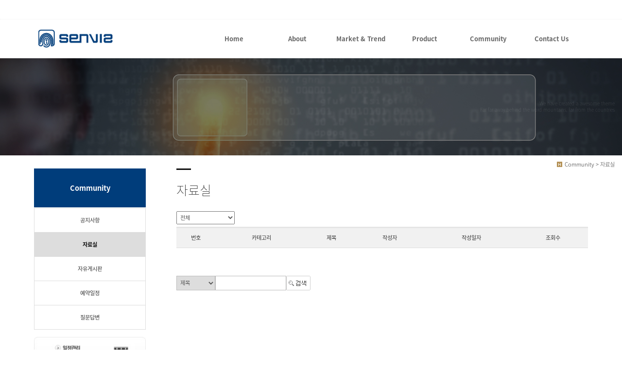

--- FILE ---
content_type: text/html
request_url: http://isenvis.com/default/mp5/mp5_sub2.php?sub=02
body_size: 6482
content:
<!DOCTYPE html>
<html lang="ko">
<head>
<!------------------------------------------------------------------
deletion of the current branch prohibited
powered by nnin ( http://www.nnin.com )
------------------------------------------------------------------->
<meta http-equiv="Content-Type" content="text/html; charset=euc-kr">
<meta charset="utf-8">
<meta http-equiv="X-UA-Compatible" content="IE=edge">
<meta name="viewport" content="width=device-width, initial-scale=1.0, minimum-scale=1.0, maximum-scale=1.0">
<meta name="description" content="">
<meta name="keywords" content="">
<meta name="author" content="">
<meta name="Distribution" content="">
<link rel="icon" href="/default/img/_images/favicon.ico">
<title>반응형 홈페이지</title>
<!-- Bootstrap core CSS -->
<link href="/default/img/_bootstrap/dist/css/bootstrap.min.css" rel="stylesheet">
<!-- IE10 viewport hack for Surface/desktop Windows 8 bug -->
<link href="/default/img/_bootstrap/assets/css/ie10-viewport-bug-workaround.css" rel="stylesheet">
<!-- HTML5 shim and Respond.js for IE8 support of HTML5 elements and media queries -->
<!--[if lt IE 9]>
<script src="https://oss.maxcdn.com/html5shiv/3.7.2/html5shiv.min.js"></script>
<script src="https://oss.maxcdn.com/respond/1.4.2/respond.min.js"></script>
<![endif]-->
<link rel='stylesheet' type='text/css' href='/default/inc/main_style.css'>
<link rel='stylesheet' type='text/css' href='/default/img/_css/n_fonts.css'>
<link rel='stylesheet' type='text/css' href='/default/img/_css/animate.min.css'>
<link rel='stylesheet' type='text/css' href='/default/img/_css/n_style_reset.css'>
<link rel='stylesheet' type='text/css' href='/default/img/_css/n_style_layout.css'>
<link rel='stylesheet' type='text/css' href='/default/img/_css/n_style_etc.css'>
<link rel='stylesheet' type='text/css' href='/default/img/_css/n_style_de.css'>
<link rel='stylesheet' type='text/css' href='/default/img/_css/n_style_ms.css'>
<link rel='stylesheet' type='text/css' href='/default/img/_css/n_style_user.css'>
</head>

<body id="sub_wrap">

<!--스크롤탑-->
<div class="scrollToTop">
<a href="#"><i class="glyphicon glyphicon-menu-up"></i></a>
</div>

<div id="header" class="ft_reset">
    <div class="gnb">
        <!-- topArea -->
<div class="topArea">
    <div class="topArea_inner">


        <!-- 퀵메뉴 -->

        <!-- language -->
        <div class="language">
            <ul>
                <li>
                    <a href="#none"><img src="/default/img/_images/language/language_flag_kr.png" alt="korea" /></a>
                </li>
                <li>
                    <a href="#none"><img src="/default/img/_images/language/language_flag_en.png" alt="usa" /></a>
                </li>
                <li>
                    <a href="#none"><img src="/default/img/_images/language/language_flag_cn.png" alt="china" /></a>
                </li>
                <li>
                    <a href="#none"><img src="/default/img/_images/language/language_flag_jp.png" alt="japan" /></a>
                </li>
            </ul>
        </div>

        <!-- sns -->



        <!-- 쇼핑몰 -->
        <div class="nt_shop">
            <p><a href="#none">online shopping</a></p>
            <ul>
                <li><a href="/default/mall/mall1.php?&mode=list">쇼핑몰 바로가기</a></li>
                                <li><a href="/default/mypage/mypage2.php?sub=03&mode=basketList">장바구니</a></li>
                <li><a href="/default/mypage/mypage_qna.php?sub=04">상품문의</a></li>
                <li><a href="/default/mypage/mypage_review.php?sub=05">상품후기</a></li>
            </ul>
        </div>

        <!-- 기타 : 드롭다운 -->
        <div class="dropdown">
            <button class="btn btn-default dropdown-toggle" type="button" id="dropdownMenu1" data-toggle="dropdown" aria-haspopup="true" aria-expanded="true">
                다른 디자인 살펴보기
                <span class="caret"></span>
            </button>
            <ul class="dropdown-menu dropdown-menu-left" aria-labelledby="dropdownMenu1">
                <li><a href="http://bdmp-004.cafe24.com/bizdemo35710" target="_blank">기본형</a></li>
                <li><a href="http://bdmp-004.cafe24.com/bizdemo35711" target="_blank">A 타입</a></li>
                <li><a href="http://bdmp-004.cafe24.com/bizdemo35712" target="_blank">B 타입</a></li>
                <li><a href="http://bdmp-004.cafe24.com/bizdemo35713" target="_blank">C 타입</a></li>
                <li><a href="http://bdmp-004.cafe24.com/bizdemo35714" target="_blank">D 타입</a></li>
                <li><a href="http://bdmp-004.cafe24.com/bizdemo35715" target="_blank">E 타입</a></li>
            </ul>
        </div>

    </div>
</div>
<!-- //topArea -->
        <!-- nav -->
<div class="nav">

    <!-- logoArea -->
    <div class="logoArea">
        <div class="logo">
            <a href="/default/index.php"><img src="/default/img/_images/logo.png" alt="logo" class="logo_off" /><img src="/default/img/_images/logo_on.png" alt="logo" class="logo_on" /></a>
            <!--<a href="/default/index.php" class="textlogo">design nnin</a>-->
        </div>
        <p class='button'><i class="glyphicon glyphicon-list"></i></p>
    </div>

    <!-- menuArea -->
    <div class="menuArea">
<!--
        <div class="nt_sitemap">
            <a href="/default/siteinfo/sitemap.php?sub=02"><i class="glyphicon glyphicon-th-large"></i></a>
        </div>
-->
        <div class="mainmenu ft_reset">
            <!-- 메뉴갯수조절 : grid4, grid5, grid6, grid7 -->
            <ul class="grid6">


                <li>
                    <a href=http://www.isenvis.com>Home</a>
                    <div class="submenu">
                    </div>
                </li>


                <li>
                    <a href="#none">About</a>
                    <div class="submenu">
<!--
                        <a href="/default/mp1/mp1_sub1.php?sub=01">CEO인사말</a>
-->
                        <a href="/default/mp1/mp1_sub1.php?sub=01">Executive Summary</a>
                        <a href="/default/mp1/mp1_sub3.php?sub=03">Company Overview</a>
                        <a href="/default/mp1/mp1_sub4.php?sub=04">조직도</a>
                        <a href="/default/mp1/mp1_sub5.php?sub=05">오시는길</a>

<!--
                        <a href="/default/mp1/mp1_sub6.php?sub=06">시설안내</a>
                        <a href="/default/mp1/mp1_sub7.php?sub=07">제휴사</a>
-->

                    </div>
                </li>


                <li>
                    <a href="#none">Market & Trend</a>
                    <div class="submenu">
                        <a href="/default/mp7/mp7_sub1.php?sub=01">시장동향</a>
                        <a href="/default/mp7/mp7_sub2.php?sub=02">지문인식의 보완</a>
                        <a href="/default/mp7/mp7_sub3.php?sub=03">Bezel-less 지문센서</a>
                    </div>
                </li>


                <li>
                    <a href="#none">Product</a>
                    <div class="submenu">
                        <a href="/default/mp8/mp8_sub1.php?sub=01">New Idea</a>
                        <a href="/default/mp8/mp8_sub2.php?sub=02">Product Introduction</a>
                        <a href="/default/mp8/mp8_sub3.php?sub=03">Product Technology</a>
                        <a href="/default/mp8/mp8_sub4.php?sub=04">SENVIS Road Map</a>
                        <a href="/default/mp8/mp8_sub5.php?sub=05">SENVIS Patents</a>
                    </div>
                </li>


<!--사용안하는 메뉴-->
<!--
                <li>
                    <a href="#none">Market & Trend</a>
                    <div class="submenu">
                        <a href="/default/mp2/mp2_sub1.php?sub=01">사업분야 01</a>
                        <a href="/default/mp2/mp2_sub2.php?sub=02">사업분야 02</a>
                        <a href="/default/mp2/mp2_sub3.php?sub=03">사업분야 03</a>
                        <a href="/default/mp2/mp2_sub4.php?sub=04">사업분야 04</a>
                        <a href="/default/mp2/mp2_sub5.php?sub=05">사업분야 05</a>
                        <a href="/default/mp2/mp2_sub6.php?sub=06">사업분야 06</a>
                        <a href="/default/mp2/mp2_sub7.php?sub=07">사업분야 07</a>
                        <a href="/default/mp2/mp2_sub8.php?sub=08">사업분야 08</a>
                    </div>
                </li>

                <li>
                    <a href="#none">Technology</a>
                    <div class="submenu">
                        <a href="/default/mp3/mp3_sub1.php?sub=01">제품소개 01</a>
                        <a href="/default/mp3/mp3_sub2.php?sub=02">제품소개 02</a>
                        <a href="/default/mp3/mp3_sub3.php?sub=03">제품소개 03</a>
                        <a href="/default/mp3/mp3_sub4.php?sub=04">제품소개 04</a>
                        <a href="/default/mp3/mp3_sub5.php?sub=05">제품소개 05</a>
                        <a href="/default/mp3/mp3_sub6.php?sub=06">제품소개 06</a>
                        <a href="/default/mp3/mp3_sub7.php?sub=07">제품소개 07</a>
                        <a href="/default/mp3/mp3_sub8.php?sub=08">제품소개 08</a>
                        <a href="/default/mp3/mp3_sub9.php?sub=09">제품소개 09</a>
                        <a href="/default/mp3/mp3_sub10.php?sub=10">제품소개 10</a>
                    </div>
                </li>

                <li>
                    <a href="#none">Contact</a>
                    <div class="submenu">
                        <a href="/default/mp4/mp4_sub1.php?sub=01">채용안내</a>
                        <a href="/default/mp4/mp4_sub2.php?sub=02">복리후생</a>
                        <a href="/default/mp4/mp4_sub3.php?sub=03">인재상</a>
                        <a href="/default/mp4/mp4_sub4.php?sub=04">채용공고</a>
                        <a href="/default/mp4/mp4_sub5.php?sub=05">입사지원</a>
                    </div>
                </li>
-->


                <li>
                    <a href="#none">Community</a>
                    <div class="submenu">
                        <a href="/default/mp5/mp5_sub1.php?sub=01">공지사항</a>
                        <a href="/default/mp5/mp5_sub2.php?sub=02">자료실</a>
<!--
                        <a href="/default/mp5/mp5_sub3.php?sub=03">FAQ</a>
-->
                        <a href="/default/mp5/mp5_sub4.php?sub=04">자유게시판</a>
                        <a href="/default/mp5/mp5_sub5.php?sub=05">예약일정</a>
<!--
                        <a href="/default/mp5/mp5_sub6.php?sub=06">전국매장</a>
-->
                        <a href="/default/mp5/mp5_sub7.php?sub=07">질문답변</a>
<!--
                        <a href="/default/mp5/mp5_sub8.php?sub=08">상품후기</a>
-->
                    </div>
                </li>

                <li>
                    <a href="#none">Contact Us</a>
                    <div class="submenu">
                        <a href="/default/mp6/mp6_sub1.php?sub=01">온라인문의</a>
<!--
                        <a href="/default/mp6/mp6_sub2.php?sub=02">견적문의</a>
                        <a href="/default/mp6/mp6_sub3.php?sub=03">제휴문의</a>
                        <a href="/default/mp6/mp6_sub4.php?sub=04">예약문의</a>
                        <a href="/default/mp6/mp6_sub5.php?sub=05">방문예약</a>
                        <a href="/default/mp6/mp6_sub6.php?sub=06">아이콘모음</a>
-->
                    </div>
                </li>

            </ul>
        </div>

    </div>

</div>
<!--//nav -->
    </div>
</div>
<!--//header-->

<div class="ft_reset">

<!-- 상단이미지 -->
<div class="nt_imgArea">
    <div class="con" style="background-image: url(/default/img/_des/sub/004.jpg);">
        <p class="animated fadeInRight">
            We have created a awesome theme
            <br>Far far away,behind the word mountains, far from the countries
        </p>
    </div>
</div>

<!-- 현재위치 -->
<div class="n_position">
    <img src="/default/img/_images/history_home.gif" alt="" /><span>Community > 자료실</span>
</div>

<!-- 본문 -->
<div class="n_contents">
    <div class="container">
        <div class="row">

            <!-- 메뉴 영역 -->
            <div class="col-sm-3">
                <!-- 페이지메뉴 -->
                <div class="pageMenu wide">
    <h2>Community</h2>
    <ul>
        <li ><a href="/default/mp5/mp5_sub1.php?sub=01">공지사항</a></li>
        <li class="on" ><a href="/default/mp5/mp5_sub2.php?sub=02">자료실</a></li>

<!--
        <li ><a href="/default/mp5/mp5_sub3.php?sub=03">FAQ</a></li>
-->
        <li ><a href="/default/mp5/mp5_sub4.php?sub=04">자유게시판</a></li>
        <li ><a href="/default/mp5/mp5_sub5.php?sub=05">예약일정</a></li>

<!--
        <li ><a href="/default/mp5/mp5_sub6.php?sub=06">전국매장</a></li>
-->
        <li ><a href="/default/mp5/mp5_sub7.php?sub=07">질문답변</a></li>
<!--
        <li ><a href="/default/mp5/mp5_sub8.php?sub=08">상품후기</a></li>
-->
    </ul>
</div>
                <!-- 배너 -->
                <!-- 좌측 배너 -->
<div class="left_banner">
    <p class="banner">
        <a href="/default/mp5/mp5_sub5.php?sub=05"><img src="/default/img/_images/left_banner/left_banner_img01.jpg" title="" alt=""></a>

<!--
        <a href="/default/mp4/mp4_sub1.php?sub=01"><img src="/default/img/_images/left_banner/left_banner_img02.jpg" title="" alt=""></a>
-->
    </p>
</div>
<!-- 좌측 셀렉트 -->
<div class="form-group left_select">
    <select class="form-control" id="sel2" onchange="if(this.value)window.open(this.value);">
        <option value="">FAMILY SITE</option>
        <option value="http://www.naver.com">NAVER</option>
        <option value="http://www.daum.net">DAUM</option>
        <option value="http://map.naver.com/">네이버 지도</option>

<!--
        <option value=http://www.nnin.com>디자인닌</option>
-->
    </select>
</div>
            </div>

            <!-- 내용 영역 -->
            <div class="col-sm-9">
                <div id="contentsArea">
                    <div class="n_tit_page">
                        <h2>자료실</h2>
                    </div>
                    <!-- 게시판모듈 -->
                    <div class="n_board_txt">
                        <!-- 게시판 시작 -->
<link rel="StyleSheet" href="/bizdemo39879/inc/board/board_2.css" type="text/css">
<script language="javascript" src="/cjs/board.js?com_board_id=2&template=bizdemo39879"></script>

<table border="0" cellspacing="0" cellpadding="0" width="650" bgcolor="#FFFFFF" background="">
	<tr>
		<td>
			<!-- 카테고리 -->
			
	<table border='0' cellpadding='0' cellspacing='0' width='100%' class='board'>
	<form name='com_board_form'>
		<tr>
			<td align='left'>
																																																																																	<img alt="" src="/bizdemo39879/img/component/board/board_2/category_dot.gif"><b>카테고리</b>

				<select title="select" name='com_board_category_code' onChange="com_board_category_sel('/default/mp5/mp5_sub2.php?sub=02')">
					<option value="">전체</option>
											<option value='c1' >카테고리1</option>
											<option value='c2' >카테고리2</option>
											<option value='c3' >카테고리3</option>
									</select>
			</td>
		</tr>
	</form>
	</table>




			<!-- //카테고리 -->

			<table border="0" cellspacing="0" cellpadding="0" width="100%">
				<tr><td bgcolor='#E5E5E5' height='3'></td></tr>
			</table>
			<table border="1" cellpadding="0" cellspacing="0" style="border-collapse:collapse" width="100%" bordercolor="#E5E5E5" class="board">
			<!-- 타이틀 -->
				<tr align="center" height="30" bgcolor="#F7F7F7">
					<!-- # 항목 -->

<!-- // 관리자일 경우 삭제버튼 활성화 -->

	<td class="att_title">
	<!-- // 항목 디자인 방식이 이미지이면서 이미지값이 있을 때 -->
			<font style='color:#000000;font-size:12px;'>번호</font>
		</td>
	<td class="att_title">
	<!-- // 항목 디자인 방식이 이미지이면서 이미지값이 있을 때 -->
			<font style='color:#000000;font-size:12px;'>카테고리</font>
		</td>
	<td class="att_title">
	<!-- // 항목 디자인 방식이 이미지이면서 이미지값이 있을 때 -->
			<font style='color:#000000;font-size:12px;'>제목</font>
		</td>
	<td class="att_title">
	<!-- // 항목 디자인 방식이 이미지이면서 이미지값이 있을 때 -->
			<font style='color:#000000;font-size:12px;'>작성자</font>
		</td>
	<td class="att_title">
	<!-- // 항목 디자인 방식이 이미지이면서 이미지값이 있을 때 -->
			<font style='color:#000000;font-size:12px;'>작성일자</font>
		</td>
	<td class="att_title">
	<!-- // 항목 디자인 방식이 이미지이면서 이미지값이 있을 때 -->
			<font style='color:#000000;font-size:12px;'>조회수</font>
		</td>

				</tr>
			<!-- //타이틀 -->
			<!-- 내용 -->
				</table>








<table border='0' cellpadding='0' cellspacing='0' width='100%'>
			<!-- //내용 -->
			</table>
			<table border='0' cellpadding='0' cellspacing='0' width='100%'>
				<tr><td height='1' bgcolor='#E5E5E5'></td></tr>
			</table>

			<!-- 페이징 -->
			<table border="0" cellpadding="0" cellspacing="0" align="center" width="100%">
				<tr>
					<td width='62'></td>
					<td height="34" align="center" class="paging">
						
					</td>
					<td width='62' align='right'>
					<!-- 글쓰기 -->
						
					<!-- //글쓰기 -->
					</td>
				</tr>
				<tr><td colspan='3' height='1' bgcolor="#E5E5E5"></td></tr>
			</table>
			<!-- //페이징 -->

			<!-- 검색 -->
			<div id="ext_search" style="text-align:left">
<div id="ext_search" style="text-align:left">
	<table id="search_table" border="0" cellspacing="0" cellpadding="2">
	<form name='com_board_search' method='post' action='/default/mp5/mp5_sub2.php?com_board_category_code=&sub=02&&' onsubmit="return FormCheck.init('com_board_search')">
	  <tr>
		<td class="est_cate_cell">
			<select title="select" name='com_board_search_code' class="cateform" align='absmiddle' onchange='sel_search();'>
				<option value='subject' >제목</option><option value='description' >내용</option><option value='writer' >작성자</option>
			</select>
		</td>
		<td class="est_keyword_cell">
			<div id='search_display1' style='display:block;'>
				<input title="input" alt="" type='text' class="keywordform" align='absmiddle' name='com_board_search_value' chk="y" msg="검색어" kind="" />
			</div>
			<div id='search_display2' style='display:none;'>
				<input title="input" alt="" type='text' class="dateform" align='absmiddle' name='com_board_search_value1' value='2026-01-28' />&nbsp;~&nbsp;
				<input title="input" alt="" type='text' class="dateform" align='absmiddle' name='com_board_search_value2' value='2026-01-28' />
			</div>
		</td>
		<td class="est_btn_cell">
			<input title="input" alt="" type='image' src='/bizdemo39879/img/component/board/board_2/search.gif' border='0' align='absmiddle'>
		</td>
	  </tr>
	</form>
	</table>
</div>
<!-- 검색 자바스크립트 구문 시작 -->

<!-- 검색 자바스크립트 구문 끝 -->
			<!-- //검색 -->
		</td>
	</tr>
</table>
<!-- 게시판 끝 -->
                    </div>
                </div>
            </div>

        </div>
    </div>
</div>

</div>

<!--//wrap-->
<div id="n_footer" class="ft_reset">

    <!-- sec01 -->
    <div class="sec01">
        <div class="container">
            <div class="row">
                <div class="col-md-8">
                    <!-- sec01_01 -->
                    <div class="sec01_01">
                        <ul>
                            <li><a href="/default/index.php">HOME</a></li>
                            <li><a href="/default/siteinfo/service_rull.php?sub=02">AGREEMENT</a></li>
                            <li><a href="/default/siteinfo/personal.php?sub=03">PROVACY POLICY</a></li>
                            <li><a href="/default/siteinfo/email.php?sub=04">Email Collecting Prohibition</a></li>
                        </ul>
                    </div>
                </div>
                <div class="col-md-4">
                    <!-- sec01_02 -->
                </div>
            </div>
        </div>
    </div>

    <!-- sec02 -->
    <div class="sec02">
        <div class="container">
            <div class="row">

                <!-- sec02_01 -->
                <div class="col-md-7">
                    <div class="sec02_01">
                        <!-- ns_address -->
                        <div class="ns_address">
                            <h2>SENVIS</h2>
                            <ul>
                                <li>COMPANY : 센비스(주) , 대표이사 : 여협구 , TEL : 02) 6929-1113, 070) 4618-5710,  FAX : 070) 7966-5710</li>
                                <li>ADDRESS : 경기도 오산시 한신대길 137, 60주년기념관 18508호(양산동)</li>
                                <li>BUSINESS LICENSE : 162-87-00731, 개인정보관리책임자 : 김준기 , E-MAIL : sales@isenvis.com / service@isenvis.com</li>
                                <li class="n_copyright">COPYRIGHT (c) COMPANY, ALL RIGHTS RESERVED. design by designaend</li>
                                <li class="use">본 사이트에 사용 된 모든 이미지와 내용의 무단도용을 금지 합니다.</li>
                            </ul>
                            <p class="des">
                                We have created a awesome theme Far far away, behind the word mountains, far from the countries Vokalia and Consonantia, there live the blind texts.Far far away, behind the word mountains, Man must explore, and this is exploration at its greatest. Problems look mighty small from 150 miles up. I believe every human has a finite number of heartbeats. I don't intend to waste any of mine. Science has not yet mastered prophecy. Failure is not an option We predict too much for the next year and yet far too little for the next ten.
                            </p>
                        </div>
                    </div>
                </div>

                <!-- sec02_02 -->
                <div class="col-md-3">
                    <div class="sec02_02">
                        <!-- ns_link -->
                        <div class="ns_link">
                            <h3>QUICK LINK</h3>
                            <div class="form-group">
                                <select class="form-control" id="sel1" onchange="if(this.value)window.open(this.value);">
                                    <option value="">FAMILY SITE</option>
                                    <option value="http://www.naver.com">NAVER</option>
                                    <option value="http://www.daum.net">DAUM</option>
                                    <option value="http://map.naver.com/">네이버 지도</option>
                                </select>
                            </div>
                            <ul>
                                <li><a href="#none"><i class="glyphicon glyphicon-send"></i>Web Design or Web Design</a></li>
                                <li><a href="#none"><i class="glyphicon glyphicon-off"></i>Branding & Identity or Branding</a></li>
                                <li><a href="#none"><i class="glyphicon glyphicon-hand-right"></i>HTML5 & CSS3 or HTML5 & CSS3</a></li>
                            </ul>
                        </div>
                        <!-- ns_familySite -->
                        <div class="ns_familySite">
                            <h3>FAMILY SITE</h3>

                        </div>
                    </div>
                </div>

                <!-- sec02_03 -->
                <div class="col-md-2">
                    <div class="sec02_03">
                        <!-- ns_bank -->
                        <div class="ns_bank">
                            <h3>BANK INFO</h3>
                            <ul>
                                <li>
                                    <span>국민은행</span> 235008-78-036005
                                </li>
                                <li>
                                    <span>농협은행</span> 235008-78-036005
                                </li>
                                <li>
                                    <span>예금주</span> 홍길동
                                </li>
                            </ul>
                        </div>
                        <!-- ns_escrow -->
                        <div class="ns_escrow">
                            <h3>ESCROW SERVICE</h3>
                            <p>
                                고객님은 안전거래를 위해 저희 홈페이지에서 가입한 구매안전(에스크로) 서비스를 이용 하실 수 있습니다.
                            </p>
                            <ul>
                                <li>
                                    <a href="#none"><img src="/default/img/_images/bottom/safe_icon_01.png" alt="" /></a>
                                </li>
                                <li>
                                    <a href="#none"><img src="/default/img/_images/bottom/safe_icon_02.png" alt="" /></a>
                                </li>
                                <li>
                                    <a href="#none"><img src="/default/img/_images/bottom/safe_icon_03.png" alt="" /></a>
                                </li>
                                <li>
                                    <a href="#none"><img src="/default/img/_images/bottom/safe_icon_04.png" alt="" /></a>
                                </li>
                                <li>
                                    <a href="#none"><img src="/default/img/_images/bottom/safe_icon_05.png" alt="" /></a>
                                </li>
                                <li>
                                    <a href="#none"><img src="/default/img/_images/bottom/safe_icon_06.png" alt="" /></a>
                                </li>
                            </ul>
                        </div>
                    </div>
                </div>
            </div>
        </div>
    </div>
</div>
<!--//footer-->

<!-- Placed at the end of the document so the pages load faster -->
<script src="https://ajax.googleapis.com/ajax/libs/jquery/1.11.3/jquery.min.js"></script>
<!--<script>window.jQuery || document.write('<script src="/default/img/_bootstrap/assets/js/vendor/jquery.min.js"></script>')</script>-->
<script src="/default/img/_bootstrap/dist/js/bootstrap.min.js"></script>
<!-- IE10 viewport hack for Surface/desktop Windows 8 bug -->
<script src="/default/img/_bootstrap/assets/js/ie10-viewport-bug-workaround.js"></script>
<script src="/default/img/_js/jquery.easing.1.3.min.js"></script>
<script src="/default/img/_js/jquery.waypoints.min.js"></script>
<script src="/default/img/_js/main.js"></script>
<script src="/default/img/_js/n_jquery_new.js"></script>

</body>

</html><script language="javascript" type="text/javascript" src="/cjs/javascript.lib.js?date=1721110582"></script>

<script language="javascript" src="/cjs/board.js"></script>

            <script type="text/javascript">
            var JsHost = (("https:" == document.location.protocol) ? "https://" : "http://");
            var sTime = new Date().getTime();
            document.write(unescape("%3Cscript id='log_script' src='" + JsHost + "blg-jsk.cafe24.com/weblog.js?uid=senvis&t=" + sTime + "' type='text/javascript'%3E%3C/script%3E"));
            </script>
        

--- FILE ---
content_type: text/css
request_url: http://isenvis.com/default/img/_css/n_style_de.css
body_size: 7072
content:
@charset 'utf-8';

/*****************************************************************
   deletion of the current branch prohibited
   powered by nnin ( http://www.nnin.com )
*****************************************************************/



/*****************************************************************
de01 : �щ씪�대뱶
*****************************************************************/
.de01 .carousel-inner .item {
    height: 600px;/* �믪씠媛� 議곗젅 */
    background-position: center center;
    background-size: cover;
    background-repeat: no-repeat;
}
.de01 .carousel-inner .item:before {
    position: absolute;
    content: '';
    top: 0;
    left: 0;
    background: rgba(0, 0, 0, 0.1);/* overlay */
    width: 100%;
    height: 100%;
    z-index: 2;
}
.de01 .carousel-caption {
    position: absolute;
    left: 50%;
    top: 50%;
    z-index: 10;
    -webkit-transform: translate(-50%, -50%);
    -ms-transform: translate(-50%, -50%);
    -moz-transform: translate(-50%, -50%);
    -o-transform: translate(-50%, -50%);
    transform: translate(-50%, -50%);
    
    margin: 0 auto;
    max-width: 1300px;
    width: 100%;
    height: 100%;
    display: table;
    padding: 0px;
/*    border: 1px solid #f00;*/
}
.de01 .carousel-caption .box {
    display: table-cell;
    animation-duration: 1s;
    animation-delay: 1s;
    text-align: left;/* left, center, right */
/*    border: 1px solid #000;*/
    
}

.de01 #myCarousel .carousel-control {
    z-index: 11;
    width: 7%;
}
.de01 #myCarousel .carousel-control .glyphicon-menu-left {
/*    visibility: hidden;*/
    position: absolute;
    top: 50%;
    left: 30%;
    z-index: 5;
    margin-top: -10px;
    display: inline-block;
    font-size: 20px;
    background-color: rgba(255, 255, 255, 0.85);
    border-radius: 2px;
    text-shadow: none;
    padding: 10px;
    color: #111;
}
.de01 #myCarousel .carousel-control .glyphicon-menu-right {
/*    visibility: hidden;*/
    position: absolute;
    top: 50%;
    right: 30%;
    z-index: 5;
    margin-top: -10px;
    display: inline-block;
    font-size: 20px;
    background-color: rgba(255, 255, 255, 0.85);
    border-radius: 2px;
    text-shadow: none;
    padding: 10px;
    color: #111;
}

.de01 #myCarousel .carousel-indicators li {
    width: 13px;
    height: 13px;
    background-color: rgba(255, 255, 255, 0.8);
    border: 0px solid #888;
    border-radius: 0px;
}
.de01 #myCarousel .carousel-indicators li.active {
    width: 13px;
    height: 13px;
    background-color: rgba(0, 0, 0, 0.8);
    border: 0px solid #000;
}


/* �쒕ぉ */
.de01 .carousel-caption .box h2 {
    letter-spacing: -1px;
    text-shadow: none;
    font-size: 3.0em;
    font-weight: 500;
    color: #fff;
}
/* �댁슜 */
.de01 .carousel-caption .box p {
    padding: 20px 0;
    line-height: 110%;
    text-shadow: none;
    font-size: 1.250em;
    font-weight: 300;
    color: #fff;
}
/* 留곹겕踰꾪듉 */
.de01 .box a.btn {
    background-color: rgba(255, 255, 255, 0.6);
    border: 0px solid #000;
    font-size: 0.875em;
    color: #111;
}
.de01 .box a.btn:hover {
    background-color: rgba(255, 255, 255, 0.8);
}

@media screen and (max-width: 768px) {
    .de01 .carousel-inner .item {
        height: 500px;
    }
    .de01 .carousel-caption {
        padding: 0 50px;
    }
    .de01 .carousel-caption .box h2 {
        font-size: 2.0em;
        line-height: 110%;
    }
    .de01 .carousel-caption .box p {
        font-size: 1.0em;
        line-height: 110%;
    }
    .de01 #myCarousel .carousel-control .glyphicon-menu-left {
        left: 1%;
        padding: 5px;
    }
    .de01 #myCarousel .carousel-control .glyphicon-menu-right {
        right: 1%;
        padding: 5px;
    }
}

@media screen and (min-width: 767px) {
    .de01 .carousel-caption {
        padding: 0 100px;
    }
}

@media screen and (min-width: 1500px) {
    .de01 .carousel-caption {
        padding: 0 15px;
    }
}





/*****************************************************************
de02 : �щ씪�대뱶
*****************************************************************/
.de02 .carousel-inner .item {
    height: 700px;/* �대�吏� 理쒕��믪씠媛� : 700px */
    background-position: center center;
    background-size: auto;
    background-repeat: no-repeat;
}
.de02 .carousel-inner .item:before {
    position: absolute;
    content: '';
    top: 0;
    left: 0;
    background: rgba(0, 0, 0, 0.1);/* overlay */
    width: 100%;
    height: 100%;
    z-index: 2;
}
.de02 .carousel-caption {
    position: absolute;
    right: 0%;
    left: 0%;
    top: 0;
    bottom: 0;
    z-index: 10;
    margin: 0 auto;
/*    max-width: 1300px;*/
    width: 100%;
    height: 100%;
    display: table;
    padding: 0 150px;
/*    border: 1px solid #f00;*/
}
.de02 .carousel-caption .box {
    display: table-cell;
    text-align: center;/* left, center, right */
    animation-duration: 1s;
    animation-delay: 1s;
/*    border: 1px solid #000;*/
    
}

.de02 #myCarousel2 .carousel-control {
    z-index: 11;
    width: 7%;
}
.de02 #myCarousel2 .carousel-control .glyphicon-menu-left {
    position: absolute;
    top: 50%;
    left: 30%;
    z-index: 5;
    margin-top: -10px;
    display: inline-block;
    font-size: 30px;
    background-color: rgba(255, 255, 255, 0.8);
    border-radius: 2px;
    text-shadow: none;
    padding: 10px;
    color: #111;
}
.de02 #myCarousel2 .carousel-control .glyphicon-menu-right {
    position: absolute;
    top: 50%;
    right: 30%;
    z-index: 5;
    margin-top: -10px;
    display: inline-block;
    font-size: 30px;
    background-color: rgba(255, 255, 255, 0.8);
    border-radius: 2px;
    text-shadow: none;
    padding: 10px;
    color: #111;
}

.de02 #myCarousel2 .carousel-indicators li {
    width: 13px;
    height: 13px;
    background-color: rgba(100, 100, 100, 0.6);
    border: 0px solid #888;
    border-radius: 0px;
}
.de02 #myCarousel2 .carousel-indicators li.active {
    width: 13px;
    height: 13px;
    background-color: rgba(255, 255, 255, 0.9);
    border: 0px solid #000;
}


/* �쒕ぉ */
.de02 .carousel-caption .box h2 {
    letter-spacing: -1px;
    text-shadow: 0px 1px 2px rgba(0, 0, 0, 0.6);
    font-size: 4.0em;
    font-weight: 100;
    color: #fff;
}
/* �댁슜 */
.de02 .carousel-caption .box p {
    padding: 20px 0;
    line-height: 110%;
    text-shadow: 0px 1px 2px rgba(0, 0, 0, 0.6);
    font-size: 1.250em;
    font-weight: 100;
    color: #fff;
}
/* 留곹겕踰꾪듉 */
.de02 .box a.btn {
    background-color: rgba(255, 255, 255, 0.75);
    border: 0px solid #000;
    font-size: 1.0em;
    color: #222;
}
.de02 .box a.btn:hover {
    background-color: rgba(255, 255, 255, 0.95);
}

@media screen and (max-width: 768px) {
    .de02 .carousel-inner .item {
        height: 500px;/* �믪씠媛� 議곗젅 */
    }
    .de02 .carousel-caption {
        padding: 0 70px;
    }
    .de02 .carousel-caption .box h2 {
        font-size: 2.0em;
        line-height: 110%;
    }
    .de02 .carousel-caption .box p {
        font-size: 1.0em;
        line-height: 110%;
    }
    .de02 #myCarousel2 .carousel-control .glyphicon-menu-left {
        left: 1%;
        padding: 5px;
    }
    .de02 #myCarousel2 .carousel-control .glyphicon-menu-right {
        right: 1%;
        padding: 5px;
    }
}





/*****************************************************************
de03 : �щ씪�대뱶
*****************************************************************/
.de03 .carousel {
    margin: 0px 0;
    height: auto;
}
.de03 .carousel img {
    width: 100%;
}





/*****************************************************************
de04 : 異붿텧寃뚯떆臾�
*****************************************************************/
.de04 {
    border: 0px solid #f00;
}





/*****************************************************************
de05 : 異붿텧寃뚯떆臾�, 怨좉컼�쇳꽣
*****************************************************************/
.de05 {
    border: 0px solid #f00;
}
.de05 .nm_customer {
    text-align: left;
}
.de05 .nm_customer li:first-child {
    background-color: #333;
    border-radius: 3px;
    padding: 10px;
    text-align: left;
    color: #fff;
    font-size: 1.0em;
}
.de05 .nm_customer li:last-child {
    margin-top: 5px;
    padding: 10px;
    border: 1px solid #ddd;
    line-height: 25px;
}
.de05 .nm_customer li i {
    background-color: rgba(0, 0, 0, 0.4);
    border-radius: 3px;
    padding: 10px;
    margin-right: 10px;
    color: #fff;
}
.de05 .nm_customer li span {
/*    text-transform: uppercase;��臾몄옄濡쒕�寃�*/
    line-height: 30px;
    letter-spacing: 1px;
    font-size: 1.150em;
}

@media screen and (max-width: 768px) {
    .de05 .row > div {
        margin: 0 0 30px;
    }
}






/*****************************************************************
de06 : 異붿텧寃뚯떆臾�
*****************************************************************/
.de06 {
    border: 0px solid #f00;
}





/*****************************************************************
de07 : 1�⑥씠誘몄�
*****************************************************************/
.de07 {
    margin: 0px 0px;
    border: 0px solid #f00;
}
.de07 p {
    font-size: 0;
}
.de07 img {
    width: 100%;
}





/*****************************************************************
de08 : RECRUIT : 蹂듬━�꾩깮
*****************************************************************/
.de08 {
    margin: 0px 0px;
    border: 0px solid #f00;
    text-align: left;
}

.de08 .box {
    margin: 0 0 40px;
}
.de08 .box:hover {
    cursor: pointer;
}

.de08 .box .textArea {
    -webkit-transition: all 0.4s ease-out;
    transition: all 0.4s ease-out;
    width: 100%;
    position: relative;
}

.de08 .box .textArea p {
    -webkit-transition: all 0.2s ease-out;
    transition: all 0.2s ease-out;
    width: 100%;
    height: 80px;
    line-height: 80px;
    font-size: 1.500em;
    color: #fff;
    padding-left: 10px;
}
.de08 .box:hover .textArea p {
    padding-left: 20px;
}
.de08 .box:nth-child(1) .textArea p {
    background-color: rgba(140, 170, 157, 0.8);
}
.de08 .box:nth-child(2) .textArea p {
    background-color: rgba(175, 159, 145, 0.8);
}
.de08 .box:nth-child(3) .textArea p {
    background-color: rgba(118, 147, 168, 0.8);
}

.de08 .box .textArea i {
    position: absolute;
    top: 30px;
    right: 25px;
    font-size: 1.500em;
    color: #fff;
}

.de08 .box .textArea dl {
    margin: 10px 0 0;
}
.de08 .box .textArea dl dd {
    font-size: 1.0em;
    color: #555;
}

.de08 .box .imgArea {
    font-size: 0px;
    overflow: hidden;
}
.de08 .box .imgArea img {
    -webkit-transition: all 0.2s ease-out;
    transition: all 0.2s ease-out;
    -webkit-transform: scale(1.1);
    transform: scale(1.1);
    width: 100%;
}
.de08 .box:hover .imgArea img {
    -webkit-transform: scale(1.0);
    transform: scale(1.0);
}





/*****************************************************************
de09 : �쒗쑕��
*****************************************************************/
.de09 {
    border: 0px solid #f00;
}

.de09 .box {
    position: relative;
    overflow: hidden;
    margin: 15px 0;
}

.de09 .box .imgArea {
    position: relative;
    border: 0px solid #f00;
}
.de09 .box .imgArea span {
    display: block;
}
.de09 .box .imgArea a {
    display: block;
    overflow: hidden;
    border: 0px solid #f00;
}

.de09 .box .imgArea span.overlay {
    -webkit-transition: all 0.6s ease-out;
    transition: all 0.6s ease-out;
    position: absolute;
    top: 0px;
    left: 0px;
    z-index: 1;
    width: 100%;
    height: 100%;
    background: #000;/* overlay color */
    border-radius: 0px;
    opacity: 0.1;
}
.de09 .box:hover .imgArea span.overlay {
    opacity: 0.8;
}

.de09 .box .imgArea img {
    -webkit-transition: all 0.2s ease-out;
    transition: all 0.2s ease-out;
    -webkit-transform: scale(1.0);
    transform: scale(1.0);
    max-width: 100%;
}
.de09 .box:hover .imgArea img {
    -webkit-transform: scale(1.2);
    transform: scale(1.2);
}

.de09 .box .description {
    text-align: center;
    padding: 0px;
    position: absolute;
    top: 40%;
    left: 0px;
    z-index: 2;
    margin-top: -20px;
    height: 20px;
    display: block;
    width: 100%;
    opacity: 0;
}
.de09 .box .description a {
    font-size: 0.875em;
    font-weight: 700;
    word-break: break-all;
    background-color: #111;
    color: #f00;
    padding: 10px;
    display: block;
    border: 1px solid #333;
    border-radius: 0px;
    box-shadow: 0px 0px 20px 5px rgba(255, 255, 255, 1.0);
    -webkit-transition: all 0.2s ease-out;
    transition: all 0.2s ease-out;
}






/*****************************************************************
de10 : �덉빟臾몄쓽(硫붿씤�쇰찓��)
*****************************************************************/
.de10 {
    text-align: center;
    color: #fff;
    margin: 0 auto;
    max-width: 800px;/**/
/*    width: 100%;*/
}

.de10 .np_form input[class=formmail_border] {
    border: 1px solid rgba(255, 255, 255, 0.6);
    background-color: transparent;
}
.de10 .np_form td.formmail_title_bgcolor {
    background-color: rgba(255, 255, 255, 0.1);
    border-top: 1px solid rgba(255, 255, 255, 0.2);
    color: #fff;
}
.de10 .np_form td.formmail_cell_bgcolor {
    width: 80%;
    padding: 0px !important;
}
.de10 .np_form select {
    border: 1px solid rgba(255, 255, 255, 0.6);
    background-color: transparent;
    color: #fff;
}
.de10 .np_form select option {
    color: #000;
}
.de10 .np_form td.formmail_cell_bgcolor textarea {
    border: 1px solid rgba(255, 255, 255, 0.6);
    background-color: transparent;
    height: 235px !important;/**/
}

.de10 .personalInformation {
    color: rgba(255, 255, 255, 0.7);
}

/* 踰꾪듉(send) */
.de10 .np_form button {
    margin: 10px;
    width: 100px;
    background-color: #a00000;
    border: 0px;
    border-radius: 2px;
    font-size: 1.0em;
    color: #fff;
}
.de10 .np_form button:hover {
    background-color: #8b0000;
}






/*****************************************************************
de11 : RECRUIT : 梨꾩슜�덈궡
*****************************************************************/
.de11 {
    border: 0px solid #f00;
}
.de11 h3 {
    font-size: 1.5em;
    font-weight: 100;
    text-align: left;
    margin: 20px 0;
}
.de11 div div {
    position: relative;
    overflow: hidden;
    margin-bottom: 10px;
    cursor: pointer;
}
.de11 div div .imgArea {
    width: 40%;
    max-height: 200px;
    float: left;
}
.de11 div div .imgArea span {
    font-size: 0px;
    display: block;
}
.de11 div div .imgArea span img {
    width: 100%;
    min-height: 200px;
}

.de11 div div .textArea {
    width: 60%; height: 200px;
    float: left;
    border: 10px solid #eee;
    display: table;
    background-color: #fff;
    -webkit-transition: all 0.2s ease-out;
    transition: all 0.2s ease-out;
}
.de11 div div:hover .textArea {
    border: 10px solid #ddd;
    background-color: #ddd;
}
.de11 div div .textArea p {
    display: table-cell;
    vertical-align: middle;
    font-size: 1.5em;
    color: #111;
    text-align: center;
    padding: 0 40px;
}
.de11 div div .textArea p i {
    display: block;
    padding-bottom: 10px;
    font-size: 2.0em;
    color: #aaa;
}
.de11 div div:hover .textArea p i {
    color: #fff;
}





/*****************************************************************
de12 : 3�⑥븘�댁퐯
*****************************************************************/
.de12 {
    border: 0px solid #f00;
}

.de12 div div {
    cursor: pointer;
}

.de12 .sec {}

.de12 .sec {
    margin-top: 30px;
    margin-bottom: 30px;
    text-align: center;
    display: block;
}

.de12 .sec p.icon {
    display: inline-block;
    margin: 10px 0;
}

.de12 .sec i.glyphicon {
    -webkit-transition: all 0.4s ease-out;
    transition: all 0.4s ease-out;
    border-radius: 50%;
    display: table-cell;
    vertical-align: middle;
    cursor: default;
    padding: 70px;
    background: #fff;
    border: 10px solid #eee;
    font-size: 5em;
}
.de12 .sec:hover i.glyphicon {
    cursor: pointer;
    -webkit-transform: rotate(180deg);
    transform: rotate(180deg);
    color: #0e8188;
}

.de12 .sec strong {
    -webkit-transition: all 0.2s ease-out;
    transition: all 0.2s ease-out;
    word-wrap: break-word;
    text-align: center;
    display: block;
    padding: 10px;
    font-size: 2.0em;
    color: #333;
}
.de12 .sec:hover strong {
    color: #0e8188;
}

.de12 .sec span {
    display: inline-block;
    padding: 0 30px;
    font-size: 1.0em;
    color: #666;
}






/*****************************************************************
de13 : 醫뚯슦6��
*****************************************************************/
.de13 {
    padding: 0px 0;
    overflow: hidden;
    border: 0px solid #f00;
}

.de13 .con_left {
    text-align: left;
    border: 0px solid #f00;
}
.de13 .con_right {
    text-align: left;
    border: 0px solid #f00;
}
.de13 .con {
    overflow: hidden;
    margin: 20px 0;
}

.de13 .con .glyphicon {
    -webkit-transition: all 0.4s ease-out;
    transition: all 0.4s ease-out;
    width: 20%;
    float: left;
    background-color: #ddd;
    border-radius: 3px;
    max-width: 120px;
    line-height: 120px;
    text-align: center;
    font-size: 2.0em;
}
.de13 .con:hover .glyphicon {
    background-color: #333;
    font-size: 2.0em;
    color: #fff;
}

.de13 .con div {
    width: 80%;
    float: right;
    padding-left: 10px;
}

.de13 .con div h4 {
    -webkit-transition: all 0.2s ease-out;
    transition: all 0.2s ease-out;
    margin: 10px 0;
    font-size: 1.250em;
    color: #333;
}
.de13 .con div:hover h4 {
    padding-left: 10px;
}

.de13 .con div p {
    text-align: left;
    font-size: 1.0em;
    color: #666;
}

.de13 .con div em {
    text-align: left;
    font-size: 0.875em;
    color: #aaa;
}





/*****************************************************************
de14 : �꾩퐫�붿뼵(怨좉컼�쇳꽣)
*****************************************************************/
.de14 {
    text-align: left;
    border: 0px solid #f00;
}
.de14 .panel {
    position: relative;
}
.de14 .accordion-toggle:after {
    font-family: 'Glyphicons Halflings';
    content: "\e258";
    position: absolute;
    top: 10px;
    right: 10px;
    font-size: 1.0em;
    color: #fff;
}
.de14 .accordion-toggle.collapsed:after {
    content: "\e259";
    color: #ddd;
}

.de14 .panel-heading {
    -webkit-transition: all 0.2s ease-out;
    transition: all 0.2s ease-out;
    background-color: #333;
}
.de14 .panel-heading.collapsed {
    background-color: #666;
}

.de14 .panel-heading h4 {
    -webkit-transition: all 0.2s ease-out;
    transition: all 0.2s ease-out;
    padding-left: 10px;
    cursor: pointer;
    font-weight: 400;
    color: #fff;
}
.de14 .panel-heading.collapsed h4 {
    padding-left: 0px;
    color: #ddd;
}

.de14 .panel-body {
    color: #888;
}





/*****************************************************************
de15 : 遺덇퇋移숇툝濡�
*****************************************************************/
.de15 {
    text-align: left;
}
.de15 .row > div {
/*    padding: 5px;*/
}
.de15 .con {
    position: relative;
    display: table;
    vertical-align: middle;
    width: 100%;
    background-size: cover;
    background-position: center center;
    margin: 15px 0;
/*    border: 5px solid #fff;*/
}
.de15 .con_txt {
    -webkit-transition: all 0.2s ease-out;
    transition: all 0.2s ease-out;
    background-color: rgba(104, 118, 86, 0.3);
    display: table-cell;
    vertical-align: middle;
    text-align: center;
    height: 200px;
}
.de15 .con_txt:hover {
    background-color: rgba(255, 255, 255, 0);
}
.de15 .con span {
    -webkit-transition: all 0.2s ease-out;
    transition: all 0.2s ease-out;
    display: inline-block;
    text-align: center;
    padding: 20px;
    border: 1px solid rgba(255, 255, 255, 0.3);
    color: rgba(255, 255, 255, 0.8);
}
.de15 .con:hover span {
    padding: 30px;
    border: 1px solid rgba(84, 105, 83, 0.6);
    color: rgba(80, 85, 79, 0.95);
}





/*****************************************************************
de16 : 濡ㅼ삤踰�6��
*****************************************************************/
.de16 {
    border: 0px solid #f00;
}

.de16 > .row > .col-md-4 {
    padding: 15px;
}

.de16 .box {
    position: relative;
    overflow: hidden;
/*    font-size: 0px;*/
/*    margin-bottom: 30px;*/
}

.de16 .box .description {
    text-align: center;
    width: 100%;
    margin: 0 auto;
    padding: 20px;
    padding-bottom: 10%;
    position: absolute;
    bottom: -50px;
/*    left: 0px;*/
    z-index: 2;
    opacity: 0;
}

.de16 .box .description h3 {
    font-size: 1.5em;
    color: #fff;
    font-weight: 700;
}

.de16 .box .description p {
    font-size: 0.875em;
    color: #fff;
}

.de16 .box .description span {
    display: block;
    padding-top: 10px;
}
.de16 .box .description span a {
    font-size: 0.875em;
}

.de16 .box .imgArea {
/*    border: 10px solid #fff;*/
    box-sizing: border-box;
    font-size: 0;
    position: relative;
}
.de16 .box .imgArea span.overlay {
    -webkit-transition: all 0.2s ease-out;
    transition: all 0.2s ease-out;
    position: absolute;
    bottom: 0px;
    left: 0px;
    z-index: 1;
    background-color: #000;
    width: 100%;
    height: 100%;
    opacity: 0.2;
}
.de16 .box:hover .imgArea span.overlay {
    opacity: 0.8;
}

.de16 .box .imgArea img {
    -webkit-transition: all 0.2s ease-out;
    transition: all 0.2s ease-out;
    -webkit-transform: scale(1.0);
    transform: scale(1.0);
    width: 100%;
}
.de16 .box:hover .imgArea img {
    -webkit-transform: scale(1.2);
    transform: scale(1.2);
}

@media screen and (max-width: 768px) {
    .de16 .box .description {
        padding-bottom: 10%;
    }
}






/*****************************************************************
de17 : 濡ㅼ삤踰�(4��)
*****************************************************************/
.de17 {
    border: 0px solid #f00;
}
.de17 .box {
}

.de17 .box .imgArea {
    position: relative;
    overflow: hidden;
}

.de17 .box .imgArea span.overlay {
    -webkit-transition: all 0.2s ease-out;
    transition: all 0.2s ease-out;
    position: absolute;
    bottom: 0px;
    left: 0px;
    z-index: 1;
    background-color: #000;
    width: 100%;
    height: 100%;
    opacity: 0.2;
}
.de17 .box:hover .imgArea span.overlay {
    opacity: 0.8;
}

.de17 .box .imgArea img {
    -webkit-transition: all 0.2s ease-out;
    transition: all 0.2s ease-out;
    -webkit-transform: scale(1.0);
    transform: scale(1.0);
    width: 100%;
}
.de17 .box:hover .imgArea img {
    -webkit-transform: scale(1.2);
    transform: scale(1.2);
}

.de17 .box .description {
    padding: 10px 0 30px;
    position: relative;
    top: 10px;
    left: 0px;
    z-index: 2;
    text-align: justify;
    opacity: 0.8;
    border: 0px solid #f00;
}

.de17 .box .description h3 {
    font-size: 1.250em;
    color: #000;
}

.de17 .box .description p {
    padding: 10px 0;
    text-align: left;
    font-size: 1.0em;
    color: #000;
}

.de17 .box .description span {
    display: block;
}






/*****************************************************************
de18 : 4�⑤툝��
*****************************************************************/
.de18 {
    border: 0px solid #f00;
}
.de18 ul {
    overflow: hidden;
    height: 200px;/**/
}
.de18 ul li {
    float: left;
    width: 25%;/**/
    height: 100%;/**/
    background-size: cover !important;
    background-position: center center;
    border-right: 1px solid #fff;
    border-bottom: 1px solid #fff;
    
}

.de18 ul li .box {
    -webkit-transition: all 0.2s ease-out;
    transition: all 0.2s ease-out;
    display: table;
    width: 100%;
    height: 100%;
}

.de18 ul li .box.color01 {
    background-color: rgba(43, 49, 65, 0.5);
}
.de18 ul li .box.color02 {
    background-color: rgba(57, 45, 74, 0.5);
}
.de18 ul li .box.color03 {
    background-color: rgba(39, 64, 54, 0.5);
}
.de18 ul li .box.color04 {
    background-color: rgba(65, 62, 42, 0.5);
}

.de18 ul li:hover .box.color01 {
    background-color: rgba(33, 37, 49, 0.9);
}
.de18 ul li:hover .box.color02 {
    background-color: rgba(33, 28, 39, 0.9);
}
.de18 ul li:hover .box.color03 {
    background-color: rgba(26, 36, 32, 0.9);
}
.de18 ul li:hover .box.color04 {
    background-color: rgba(38, 36, 26, 0.9);
}

.de18 .box .textArea {
    -webkit-transition: all 0.2s ease-out;
    transition: all 0.2s ease-out;
    display: table-cell;
    text-align: center;
    vertical-align: middle;
}
.de18 .box .textArea:hover {
    padding-right: 20px;
}

.de18 .box .textArea i {
    display: inline-block;
    padding-bottom: 10px;
    font-size: 2.0em;
    color: #fff;
}
.de18 .box .textArea p {
    text-align: center;
    font-weight: 400;
    font-size: 1.150em;
    color: #fff;
}

.de18 .box p.imgArea {
    font-size: 0px;
    width: 100%;
}

@media screen and (max-width: 1200px) {
    .de18 ul {
        height: 700px;/**/
    }
    .de18 ul li {
        width: 50%;
        height: 50%;/* 1/n */
        margin-bottom: 0px;
    }
}
@media screen and (max-width: 768px) {
    .de18 ul {
        height: 700px;/**/
    }
    .de18 ul li {
        width: 100%;
        height: 25%;/* 1/n */
        margin-bottom: 0px;
    }
}





/*****************************************************************
de19 : 1�⑦삎�띿뒪��
*****************************************************************/
.de19 {
    margin: 0 auto;
    background-color: transparent;/**/
    display: table;
    width: 100%;
    height: 250px;/*�믪씠媛믪“��*/
}

.de19 .section {
    border: 0px solid #fff;
    padding: 10px;
    display: table-cell;
    text-align: center;
    vertical-align: middle;
    color: #fff;
}

.de19 .section h3 {
    text-align: center;
    font-weight: 100;
    font-size: 2.0em;
}

.de19 .section p {
    padding: 10px;
    text-align: center;
    font-weight: 100;
    font-size: 1.0em;
}

.de19 .section a {
    background-color: #a71a00;
    border-radius: 20px;
    max-width: 160px;
    width: 100%;
    height: 40px;
    line-height: 40px;
    display: inline-block;
    text-align: center;
    color: #fff;
}
.de19 .section a:hover {
    background-color: #801400;
    color: #fff;
}






/*****************************************************************
de20 : �몄궗留�
*****************************************************************/
.de20 {
    border: 0px solid #f00;
    overflow: hidden;
    text-align: left;
}

.de20 .slogan {
    font-size: 2.5em;
    font-weight: 100;
    color: #5b95c9;
    padding-top: 20px;
    text-align: left;
	line-height: 32px;
}
.de20 dl {
    
}
.de20 dl dt {
    font-size: 1.250em;
    font-weight: 400;
    color: #222;
    padding: 50px 0 10px;
}
.de20 dl dd {
    font-size: 1.0em;
    line-height: 2.5em;
    color: #666;
    text-align: justify;
}
.de20 p.sign {
    float: right;
    padding: 50px 0 20px;
    font-size: 1.0em;
}
.de20 p.sign span {
    float: right;
    display: inline-block;
    font-size: 1.6em;
    padding: 0px;
}

@media screen and (max-width: 768px) {
    .de20 .slogan {
        font-size: 2.0em;
    }
}






/*****************************************************************
de21 : �뚯궗�뚭컻
*****************************************************************/
.de21 {
    border: 0px solid #f00;
    text-align: left;
}

.de21 .box {
    overflow: hidden;
    margin-bottom: 50px;
    padding-top: 0px;
    border-top: 1px dotted #aaa;
}

.de21 .box .txtArea {
    float: left;
    width: 55%;
}
.de21 .box .imgArea {
    float: right;
    width: 40%;
    overflow: hidden;
    font-size: 0;
}

.de21 .box .txtArea h3 {
    -webkit-transition: all 0.2s ease-out;
    transition: all 0.2s ease-out;
    padding: 20px 0 10px;
    font-size: 2.0em;
    font-weight: 400;
    color: #666;
}
.de21 .box:hover .txtArea h3 {
    padding: 20px 0 10px 5px;
    color: #000;
}
.de21 .box .txtArea p {
    text-align: left;
    padding: 10px 0;
    font-weight: 300;
    font-size: 1.125em;
    color: #666;
}
.de21 .box .txtArea em {
    display: block;
    font-weight: 300;
    font-size: 1.0em;
    color: #aaa;
}

.de21 .box .imgArea img {
    -webkit-transition: all 0.2s ease-out;
    transition: all 0.2s ease-out;
    -webkit-transform: scale(1.0);
    transform: scale(1.0);
    width: 100%;
}
.de21 .box:hover .imgArea img {
    -webkit-transform: scale(1.1);
    transform: scale(1.1);
}

@media (max-width:768px) {
    .de21 .box .txtArea {
        display: block;
        width: 100%;
        padding-bottom: 10px;
    }
    .de21 .box .imgArea {
        display: block;
        width: 100%;
    }
}





/*****************************************************************
de22 : �뚯궗�곗뿭
*****************************************************************/
.de22 {
    border: 0px solid #f00;
    text-align: left;
}
.de22 .sec {
    margin-bottom: 30px;
    border-bottom: 1px dotted #aaa;
}
.de22 .sec p {
    font-size: 1.0em;
    padding: 10px 0;
    text-align: left;
}
.de22 dl {}
.de22 dl dt {
    font-size: 2.0em;
    color: #222;
    font-weight: 700;
    margin: 10px 0;
}
.de22 dl dd {
    font-size: 1.0em;
    color: #333;
    font-weight: 400;
    padding: 7px 0;
    cursor: pointer;
}
.de22 dl dd span {
    font-weight: 400;
    letter-spacing: 3px;
    color: #fff;
    padding: 5px 10px 5px 15px;
    margin-right: 10px;
    background-color: #888;
    border-radius: 2px;
    cursor: pointer;
    -webkit-transition: all 0.2s ease-out;
    transition: all 0.2s ease-out;
}
.de22 dl dd:hover span {
    padding: 5px 10px 5px 35px;
    background-color: #111;
}

@media (max-width:768px) {
    .de22 dl dd span {
        display: block;
        width: 100%;
    }
}





/*****************************************************************
de23 : �숈쁺��
*****************************************************************/
.de23 {
    border: 0px solid #f00;
}
.de23 .movie {
    width: 100%;
}






/*****************************************************************
de24 : CLICK HERE : 紐⑤떖�앹뾽
*****************************************************************/
.de24 {
    border: 0px solid #f00;
}
.de24 .box {
    position: relative;
}
.de24 .box .title {
    position: absolute;
    top: 50%;
    left: 50%;
    margin-left: -50%;
    margin-top: -0.8em;
    width: 100%;
    background-color: rgba(0, 0, 0, 0.5);
    text-align: center;
    padding: 5px;
    font-size: 1.5em;
    color: #fff;
    overflow: hidden;
}
.de24 .box:hover .title {
    color: #d38a00;
}
.de24 .box img {
    width: 100%;
    height: auto;
}

.de24 .modal-body p {
    text-align: left;
}






/*****************************************************************
de25 : �ъ씠�몃㏊
*****************************************************************/
.de25 {
    text-align: left;
    border: 0px solid #f00;
}
.de25 .sitemap {
    border: 0px solid #ddd;
    font-size: 0.875em;
}
.de25 .sitemap ul {
    overflow: hidden;
}

/* grid : 媛�濡쒓갗�� */
.de25 .sitemap ul.grid3 li:nth-child(3n+1) {
    clear: both;
}
.de25 .sitemap ul.grid4 li:nth-child(4n+1) {
    clear: both;
}
.de25 .sitemap ul.grid5 li:nth-child(5n+1) {
    clear: both;
}

.de25 .sitemap ul.grid3 li.m1 {
    width: 33.33%;
}
.de25 .sitemap ul.grid4 li.m1 {
    width: 25%;
}
.de25 .sitemap ul.grid5 li.m1 {
    width: 20%;
}

.de25 .sitemap ul li.m1 {
    float: left;
    padding: 1px;
    margin-bottom: 30px;
    border: 0px solid #f00;
}

.de25 .sitemap ul li.m1 > a {
    -webkit-transition: all 0.4s ease-out;
    transition: all 0.4s ease-out;
    display: block;
    line-height: 40px;
    padding: 0 10px;
    background-color: #ddd;
    color: #222;
}
.de25 .sitemap ul li.m1:hover > a {
    background-color: #333;
    color: #fff;
}

.de25 .sitemap ul li dl {
    margin: 5px 0 0;
}
.de25 .sitemap ul li dl dd.m2 {
    
}
.de25 .sitemap ul li dl dd.m2 > a {
    padding: 5px 10px;
    -webkit-transition: all 0.2s ease-out;
    transition: all 0.2s ease-out;
    display: block;
    position: relative;
}
.de25 .sitemap ul li dl dd.m2:hover > a {
    padding-left: 20px;
    font-weight: 700;
    color: #000;
}
.de25 .sitemap ul li dl dd.m2:hover > a:before {
    position: absolute;
    top: 13px;
    left: 0px;
    content: '';
    background-color: #111;
    width: 7px;
    height: 1px;
}

@media screen and (max-width: 768px) {
    .de25 .sitemap ul li {
        width: 100% !important;
    }
}






/*****************************************************************
de26 : �ъ뾽遺꾩빞1
*****************************************************************/
.de26 {
    border: 0px solid #f00;
}
.de26 > div {
    margin-bottom: 50px;
    position: relative;
}
.de26 .iconArea {
    z-index: 1;
    position: absolute;
    top: 10%;
    left: 50%;
    width: 100%;
    margin-left: -50%;
}
.de26 .iconArea h3 {
    font-size: 4.0em;
    font-weight: 100;
    color: #fff;
    margin: 20px 0 10px;
    text-align: center;
}
.de26 .iconArea h3 em {
    font-size: 0.5em;
    color: #fff;
}
.de26 .iconArea ul {
    overflow: hidden;
    text-align: center;
}
.de26 .iconArea ul li {
    display: inline-block;
    width: 20%;
    text-align: center;
    width: 180px; height: 180px;
    background-color: #eee;
    border: 1px solid #fff;
    border-radius: 90px;
    padding-top: 55px;
    margin: 10px 5px;
    cursor: pointer;
    opacity: 0.8;
    -webkit-transition: all 0.2s ease-out;
    transition: all 0.2s ease-out;
}
.de26 .iconArea ul li:hover {
    background-color: #fff;
    opacity: 1.0;
}
.de26 .iconArea ul li i {
    background-color: #888;
    font-size: 1.500em;
    color: #fff;
    padding: 10px;
/*    margin-right: 5px;*/
    display: inline-block;
    border-radius: 5px;
    word-wrap: break-word;
    -webkit-transition: all 0.2s ease-out;
    transition: all 0.2s ease-out;
}
.de26 .iconArea ul li:hover i {
    background-color: #333;
}
.de26 .iconArea ul li span {
    display: block;
    font-size: 1.250em;
    font-weight: 300;
    color: #111;
    padding: 5px 0;
}

.de26 .imgArea {
    
}
/*異붽��ㅼ젙 : overlay 諛곌꼍而щ윭*/
.de26 .sec01 .imgArea span:before {
    background: rgba(11, 39, 57, 0.7);
}
.de26 .sec02 .imgArea span:before {
    background: rgba(48, 16, 49, 0.7);
}
.de26 .sec03 .imgArea span:before {
    background: rgba(49, 49, 20, 0.7);
}

.de26 .imgArea strong {
    font-size: 1.750em;
    font-weight: 100;
    color: #bbb;
    display: block;
}
.de26 .imgArea span {
    font-size: 0;
    display: block;
    position: relative;
    border-radius: 5px;
    overflow: hidden;
}
.de26 .imgArea span:before {
    content:'';
    position: absolute;
    top: 0px; left: 0px;
    width: 100%; height: 100%;
    display: inline-block;
    border-radius: 5px;
}

.de26 .imgArea span img {
    width: 100%; height: 600px;
    display: inline-block;
}

.de26 .imgArea p {
    font-size: 1.500em;
    text-align: center;
}
    
@media (max-width: 424px) {
    .de26 .iconArea h3 {
        font-size: 3.0em;
    }
    .de26 .imgArea p {
        font-size: 1.250em;
    }
    .de26 .iconArea ul li {
        display: none;
    }
    .de26 .iconArea ul li:nth-child(-n+2) {
        display: block;
        margin: 10px auto;
    }
}

@media (min-width: 425px) and (max-width: 606px) {
    .de26 .iconArea ul li {
        display: none;
    }
    .de26 .iconArea ul li:nth-child(-n+4) {
        display: inline-block;
    }
}






/*****************************************************************
de27 : �ъ뾽遺꾩빞2
*****************************************************************/
.de27 {
    border: 0px solid #f00;
}
.de27 > div {margin-bottom: 130px;}

.de27 .imgArea {
    position: relative;
}
.de27 .imgArea .tit {
    position: absolute;
    z-index: 10;
    top: 0px;
    left: 40px;
}
.de27 .imgArea h3 {
    font-size: 5.0em;
    font-weight: 300;
    color: #fff;
    margin: 20px 0 10px;
    display: inline-block;
}
.de27 .imgArea em {
    font-size: 1.5em;
    color: #fff;
}
.de27 .imgArea span {
    font-size: 0;
    display: block;
    position: relative;
    width: 100%; height: 100px;
    overflow: hidden;
    border-radius: 10px;
}
.de27 .imgArea span:before {
    content:'';
    position: absolute; z-index: 1;
    top: 0px; left: 0px;
    width: 100%; height: 100%;
    display: inline-block;
    overflow: hidden;
    border-radius: 10px;
}
.de27 .imgArea span img {
    width: 100%; height: auto;
}
.de27 .imgArea p {
    margin: 20px 0;
}

/*異붽��ㅼ젙 : 諛곌꼍�대�吏� �꾩튂*/
.de27 .sec01 .imgArea span img {
    margin: 0px 0 0 0px;
}
.de27 .sec02 .imgArea span img {
    margin: -100px 0 0 0px;
}
.de27 .sec03 .imgArea span img {
    margin: -200px 0 0 0px;
}
/*異붽��ㅼ젙 : overlay 諛곌꼍而щ윭*/
.de27 .sec01 .imgArea span:before {
    background: rgba(74, 93, 96, 0.5);
}
.de27 .sec02 .imgArea span:before {
    background: rgba(82, 71, 88, 0.5);
}
.de27 .sec03 .imgArea span:before {
    background: rgba(77, 78, 59, 0.5);
}

.de27 .iconArea ul {
    overflow: hidden;
    text-align: center;
}
.de27 .iconArea ul li {
    -webkit-transition: all 0.4s ease-out;
    transition: all 0.4s ease-out;
    display: inline-block;
    text-align: center;
    width: 220px;
    height: 220px;
    background-color: #eee;
    border: 1px solid #fff;
    border-radius: 30px;
    padding-top: 75px;
    margin: 10px 10px 0px 0;
    cursor: pointer;
}
.de27 .iconArea ul li:nth-child(odd) {
    background-color: #d6dce0;
}
.de27 .iconArea ul li:hover {
    background-color: #fff;
    border: 1px solid #ddd;
}
.de27 .iconArea ul li i {
    -webkit-transition: all 0.2s ease-out;
    transition: all 0.2 ease-out;
    background-color: #888;
    font-size: 1.500em;
    color: #fff;
    padding: 10px;
/*    margin-right: 5px;*/
    display: inline-block;
    border-radius: 5px;
    word-wrap: break-word;
}
.de27 .iconArea ul li:hover i {
    background-color: #333;
}
.de27 .iconArea ul li span {
    display: block;
    font-size: 1.250em;
    font-weight: 300;
    color: #111;
    padding: 5px 0;
}

@media (max-width: 493px) {
    .de27 .imgArea h3 {
        font-size: 3.0em;
    }
    .de27 .iconArea ul li {
        display: none;
    }
    .de27 .iconArea ul li:nth-child(-n+3) {
        display: inline-block;
        text-align: center;
        width: 100%;
    }
}






/*****************************************************************
de28 : �쒖꽕�덈궡 : ��린��
*****************************************************************/
.de28 {
    text-align: left;
    border: 0px solid #f00;
}

.de28 h3 {
    font-size: 2.5em;
    color: #000;
    margin: 50px 0 20px;
}

.de28 .sec01 {}

.de28 .sec01 strong {
    font-size: 1.750em;
    font-weight: 100;
    color: #bbb;
}

.de28 .sec01 p {
    margin-top: 20px;
    text-align: left;
}

.de28 .sec02 {
    margin-top: 30px;
}
.de28 .sec02 .imgArea {}
.de28 .sec02 .imgArea img {
    max-width: 100%;
}
.de28 .sec02 .txtArea {
    margin: 30px 0;
}
.de28 .sec02 .txtArea table {
    width: 100%;
    border-top: 3px solid #5b95c9;
    border-collapse: collapse;
    table-layout: fixed;
}
.de28 .sec02 .txtArea table caption {
    visibility: hidden;
    overflow: hidden;
    width: 0;
    height: 0;
    font-size: 0;
    line-height: 0;
}
.de28 .sec02 .txtArea table tbody {
    vertical-align: middle;
}
.de28 .sec02 .txtArea table th,
.de28 .sec02 .txtArea table td {
    border-bottom: 1px solid #ccc;
    vertical-align: middle;
    padding: 20px;
}
.de28 .sec02 .txtArea table th {
    background-color: #f0f0f0;
    text-align: center;
    word-break: break-all;
}
.de28 .sec02 .txtArea table td {
    background-color: #fff;
    text-align: left;
    word-break: break-all;
}

.de28 .sec02 .txtArea p {
    background-color: #fff;
    text-align: left;
    
}

.de28 .sec02 p {
    overflow: hidden;
    margin: 20px 0;
}

.de28 .sec02 p i {
    font-size: 4.0em;
    font-weight: 500;
    color: #fff;
    vertical-align: top;
    margin-right: 15px;
    padding: 30px;
    display: block;/*none*/
    float: left;
    background-color: #bbc8d6;
}

.de28 .sec03 {}

.de28 img {
    width: 100%;
}

@media (max-width: 768px) {
    .de28 .nav-tabs a {
        font-size: 0.875em;
        padding: 15px 10px;
    }
}





/*****************************************************************
de29 : 議곗쭅��
*****************************************************************/
.de29 {
    border: 0px solid #f00;
}

/* 767px�댄븯 蹂몃Ц�대�吏� */
@media (max-width:425px) {
    .de29 .pc_view {
        display: none
    }
    .de29 .mo_view {
        display: block
    }
}

/* 768px�댁긽 蹂몃Ц�대�吏� */
@media (min-width:426px) {
    .de29 .pc_view {
        display: block
    }
    .de29 .mo_view {
        display: none
    }
}





/*****************************************************************
de30 : 援ш�吏���
*****************************************************************/
.de30 {
    border: 0px solid #f00;
}

.de30 .map_google {
    width: 100%;
    height: 600px;
    border: 0;
}
.de30 .map_google iframe{
    display: block;
    width: 100%;
    position: relative;
    pointer-events: none;
}
.de30 .map_google iframe.clicked{
    pointer-events: auto;
}

/* 蹂몄궗�꾩튂, 二쇰�吏��섏쿋�� */
.n_map_text {
    overflow: hidden;
    text-align: left;
}
.n_map_text div {
    margin-top: 20px;
}
.n_map_text div dl {
    margin-bottom: 30px;
}

.n_map_text div dl dt {
    -webkit-transition: all 0.2s ease-out;
    transition: all 0.2s ease-out;
    padding: 10px 10px 10px 20px;
    margin-bottom: 10px;
    background-color: #aaa;
    border-radius: 2px;
    display: block;
    font-size: 1.0em;
    color: #fff;
}
.n_map_text div dl:hover dt {
    padding: 10px 10px 10px 30px;
    background-color: #111;
}

.n_map_text div dl dd {
    display: list-item;
    list-style-type: disc;
    list-style-position: inside;
}







/*****************************************************************
de31 : �꾩씠肄섎え��
*****************************************************************/
.de31 {}

.de31 ul {
    margin: 20px 0;
    text-align: center;
    overflow: hidden;
}

.de31 ul li {
    float: left;
    background-color: #ddd;
    border: 1px solid #fff;
    padding: 30px 10px 10px;
    width: 25%;
    height: 120px;
    overflow: hidden;
    line-height: 1.4;
    word-wrap: break-word;
    /*    word-break: break-all;*/
}

.de31 ul li:hover {
    background-color: #555;
    color: #fff;
}

.de31 span.glyphicon {
    margin-top: 5px;
    margin-bottom: 10px;
    font-size: 1.5em;
}

.de31 span.glyphicon-class {
    display: block;
    font-size: 1.0em;
}

@media (max-width: 767px) {
    .de31 ul li {
        width: 50%;
        font-size: 12px;
    }
}







--- FILE ---
content_type: text/css
request_url: http://isenvis.com/default/img/_css/n_style_ms.css
body_size: 1914
content:
@charset 'utf-8';

/*****************************************************************
   deletion of the current branch prohibited
   powered by nnin ( http://www.nnin.com )
*****************************************************************/






/*****************************************************************
******************************************************************
******************************************************************
        硫붿씤�섏씠吏� : 媛� 紐⑤뱢�� ���댄� 怨듯넻 �ㅼ젙
******************************************************************
******************************************************************
*****************************************************************/

.nm_tit {
    position: relative;
    z-index: 10;
    text-align: center;
    margin: 0 15px 10px;
}
.nm_tit > h3 {
    letter-spacing: 0px;
    font-size: 2.0em;
    font-weight: 300;
    color: #333;
}
.nm_tit > span {
    display: inline-block;
    max-width: 1000px;
    margin: 0 auto;
    padding: 10px;
    font-weight: 300;
    font-size: 1.0em;
    color: #666;
}

@media screen and (max-width: 768px) {
    .nm_tit > h3 {
        font-size: 1.5em;
    }
    .nm_tit > span {
        padding: 10px;
        font-size: 1.0em;
    }
}


















/*****************************************************************
******************************************************************
******************************************************************
        硫붿씤�섏씠吏� : 媛� 紐⑤뱢�� ���댄� 媛쒕퀎 �ㅼ젙
******************************************************************
******************************************************************
*****************************************************************/


/*****************************************************************
ms04 : 異붿텧寃뚯떆臾�
*****************************************************************/
.ms04 > .nm_tit > h3 {
}



/*****************************************************************
ms05 : 異붿텧寃뚯떆臾�, 怨좉컼�쇳꽣
*****************************************************************/
.ms05 > .nm_tit > h3 {
}



/*****************************************************************
ms06 : 異붿텧媛ㅻ윭由�
*****************************************************************/
.ms06 > .nm_tit > h3 {
}



/*****************************************************************
ms07 : 1�⑥씠誘몄�
*****************************************************************/
.ms07 > .nm_tit > h3 {
}



/*****************************************************************
ms10 : �덉빟臾몄쓽(硫붿씤�쇰찓��)
*****************************************************************/
.ms10 > .nm_tit > h3 {
    font-family: 'Playfair Display', serif;
    letter-spacing: 3px;
    font-weight: 900;
    color: #fff;
}
.ms10 > .nm_tit > span {
    color: #ddd;
}

























/*****************************************************************
******************************************************************
******************************************************************
        硫붿씤�섏씠吏� : 媛� 紐⑤뱢�� �щ갚 諛� 諛곌꼍�대�吏� 媛쒕퀎�ㅼ젙
******************************************************************
******************************************************************
*****************************************************************/


/*****************************************************************
ms01 : �щ씪�대뱶
*****************************************************************/
.ms01 {
    background-color: #fff;
}



/*****************************************************************
ms04 : 異붿텧寃뚯떆臾�
*****************************************************************/
.ms04 {
    padding: 50px 0;
}



/*****************************************************************
ms05 : 異붿텧寃뚯떆臾�, 怨좉컼�쇳꽣
*****************************************************************/
.ms05 {
    padding: 60px 0 50px;
}



/*****************************************************************
ms06 : 異붿텧媛ㅻ윭由�
*****************************************************************/
.ms06 {
    padding: 0px 0 30px;
}



/*****************************************************************
ms07 : 1�⑥씠誘몄�
*****************************************************************/
.ms07 {
    position: relative;
    margin: 0px 0;
    padding: 0px 0;
    background-image: url(../../img/_des/de01/de01_img02.jpg);
    background-size: cover;
    background-repeat: repeat;
    background-attachment: fixed;
}
.ms07:before {
    position: absolute;
    content: '';
    top: 0;
    left: 0;
    background: rgba(255, 255, 255, 0.6);
    width: 100%;
    height: 100%;
    z-index: 2;
}
.ms07 > .container,
.ms07 > .container-fulid {
    position: relative;
    z-index: 3;
}

/*****************************************************************
ms32 : 1�⑥씠誘몄� COPY 02
*****************************************************************/
.ms32 {
    position: relative;
    margin: 0px 0;
    padding: 0px 0;
    background-image: url(../../img/_des/de07/de_07_002.jpg);
    background-size: cover;
    background-repeat: repeat;
    background-attachment: fixed;
}
.ms32:before {
    position: absolute;
    content: '';
    top: 0;
    left: 0;
    background: rgba(50, 50, 50, 0.7);
    width: 100%;
    height: 100%;
    z-index: 2;
}
.ms32 > .container,
.ms32
> .container-fulid {
    position: relative;
    z-index: 3
	;
}


/*****************************************************************
ms08 : 3�⑦삎
*****************************************************************/
.ms08 {
    position: relative;
    margin: 0px 0;
    padding: 100px 0;
    background-image: url(../../img/_des/de01/de01_img03.jpg);
    background-size: cover;
    background-repeat: repeat;
    background-attachment: fixed;
}
.ms08:before {
    position: absolute;
    content: '';
    top: 0;
    left: 0;
    background: rgba(215, 217, 210, 0.8);
    width: 100%;
    height: 100%;
    z-index: 2;
}
.ms08 > .container,
.ms08 > .container-fulid {
    position: relative;
    z-index: 3;
}



/*****************************************************************
ms09 : �쒗쑕��
*****************************************************************/
.ms09 {
    position: relative;
    margin: 0px 0;
    padding: 100px 0;
    background-color: #fff;
/*    background-image: url(../../img/_des/de02/de02_img02.jpg);*/
    background-size: cover;
    background-repeat: repeat;
    background-attachment: fixed;
}
.ms09:before {
    position: absolute;
    content: '';
    top: 0;
    left: 0;
/*    background: rgba(215, 217, 210, 0.0);*/
    width: 100%;
    height: 100%;
    z-index: 2;
}
.ms09 > .container,
.ms09 > .container-fulid {
    position: relative;
    z-index: 3;
}




/*****************************************************************
ms10 : �덉빟臾몄쓽(硫붿씤�쇰찓��)
*****************************************************************/
.ms10 {
    position: relative;
    margin: 0px 0;
    padding: 100px 0;
    background-color: #fff;
    background-image: url(../../img/_des/de01/de01_img03.jpg);
    background-size: cover;
    background-repeat: repeat;
    background-attachment: fixed;
}
.ms10:before {
    position: absolute;
    content: '';
    top: 0;
    left: 0;
    background: rgba(70, 78, 6, 0.56);
    width: 100%;
    height: 100%;
    z-index: 2;
}
.ms10 > .container {
    position: relative;
    z-index: 3;
}




/*****************************************************************
ms11 : RECRUIT : 梨꾩슜�덈궡
*****************************************************************/
.ms11 {
    margin: 0px 0;
    padding: 50px 0;
}




/*****************************************************************
ms12 : 3�⑥븘�댁퐯
*****************************************************************/
.ms12 {
    position: relative;
    margin: 0px 0;
    padding: 100px 0;
    background-color: #fff;
    background-image: url(../../img/_des/de02/de02_img01.jpg);
    background-repeat: repeat;
    background-size: cover;
    background-attachment: fixed;
}
.ms12:before {
    position: absolute;
    content: '';
    top: 0;
    left: 0;
    background: rgba(255, 255, 255, 0.8);
    width: 100%;
    height: 100%;
    z-index: 2;
}
.ms12 > .container,
.ms12 > .container-fulid {
    position: relative;
    z-index: 3;
}



/*****************************************************************
ms13 : 醫뚯슦6��
*****************************************************************/
.ms13 {
    margin: 0px 0;
    padding: 30px 0;
    background-color: #ffffff;
}



/*****************************************************************
ms14 : �꾩퐫�붿뼵(怨좉컼�쇳꽣)
*****************************************************************/
.ms14 {
    margin: 0px 0;
    padding: 50px 0;
}



/*****************************************************************
ms15 : 遺덇퇋移숇툝濡�
*****************************************************************/
.ms15 {
    position: relative;
    margin: 50px 0;
    padding: 0px 0;
    background-color: #fff;
/*    background-image: url(../../img/_des/de02/de02_img03.jpg);*/
    background-repeat: no-repeat;
    background-size: cover;
    background-attachment: fixed;
}
.ms15:before {
    position: absolute;
    content: '';
    top: 0;
    left: 0;
    background: rgba(113, 141, 136, 0.0);
    width: 100%;
    height: 100%;
    z-index: 2;
}
.ms15 > .container,
.ms15 > .container-fulid {
    position: relative;
    z-index: 3;
}



/*****************************************************************
ms16 : 濡ㅼ삤踰�6��
*****************************************************************/
.ms16 {
    position: relative;
    margin: 0px 0;
    padding: 100px 0;
    background-color: #fff;
/*    background-image: url(../../img/_des/de02/de02_img03.jpg);*/
    background-repeat: no-repeat;
    background-size: cover;
    background-attachment: fixed;
}
.ms16:before {
    position: absolute;
    content: '';
    top: 0;
    left: 0;
    background: rgba(113, 141, 136, 0.0);
    width: 100%;
    height: 100%;
    z-index: 2;
}
.ms16 > .container,
.ms16 > .container-fulid {
    position: relative;
    z-index: 3;
}



/*****************************************************************
ms17 : 濡ㅼ삤踰�4��
*****************************************************************/
.ms17 {
    position: relative;
    margin: 30px 0 30px;
    padding: 0px 0 0px;
    background-color: #fff;
/*    background-image: url(../../img/_des/de02/de02_img05.jpg);*/
    background-repeat: no-repeat;
    background-size: cover;
    background-attachment: fixed;
}
.ms17:before {
    position: absolute;
    content: '';
    top: 0;
    left: 0;
    background: #fff;
    width: 100%;
    height: 100%;
    z-index: 2;
}
.ms17 > .container {
    position: relative;
    z-index: 3;
}



/*****************************************************************
ms18 : 4�⑤툝��
*****************************************************************/
.ms18 {
    margin: 0px 0;
    padding: 50px 0;
}



/*****************************************************************
ms19 : 1�⑦삎�띿뒪��
*****************************************************************/ 
.ms19 {
    position: relative;
    margin: 0px 0;
    padding: 0px 0;
    background-color: #fff;
    background-image: url(../../img/_des/de03/004.jpg);
    background-repeat: no-repeat;
    background-size: cover;
    background-attachment: fixed;
}
.ms19:before {
    position: absolute;
    content: '';
    top: 0;
    left: 0;
    background: rgba(0, 0, 0, 0.6);
    width: 100%;
    height: 100%;
    z-index: 2;
}
.ms19 > .container {
    position: relative;
    z-index: 3;
}



/*****************************************************************
ms20 : �몄궗留�
*****************************************************************/
.ms20 {
    margin: 0px 0;
    padding: 50px 0;
}



/*****************************************************************
ms21 : �뚯궗�뚭컻
*****************************************************************/
.ms21 {
    margin: 0px 0;
    padding: 50px 0;
}



/*****************************************************************
ms22 : �뚯궗�곗뿭
*****************************************************************/
.ms22 {
    margin: 0px 0;
    padding: 50px 0;
}



/*****************************************************************
ms23 : �숈쁺��
*****************************************************************/ 
.ms23 {
    position: relative;
    margin: 0px 0;
    padding: 100px 0;
    background-color: #fff;
/*    background-image: url(../../img/_des/de01/de01_img03.jpg);*/
    background-repeat: no-repeat;
    background-size: cover;
    background-attachment: fixed;
}
.ms23:before {
    position: absolute;
    content: '';
    top: 0;
    left: 0;
    background: rgba(88, 88, 88, 0);
    width: 100%;
    height: 100%;
    z-index: 2;
}
.ms23 > .container {
    position: relative;
    z-index: 3;
}



/*****************************************************************
ms24 : CLICK HERE : 紐⑤떖�앹뾽
*****************************************************************/
.ms24 {
    margin: 0px 0;
    padding: 50px 0;
}




/*****************************************************************
ms25 : �ъ씠�몃㏊
*****************************************************************/
.ms25 {
    margin: 0px 0;
    padding: 100px 0 0;
}



/*****************************************************************
ms26 : �ъ뾽遺꾩빞1
*****************************************************************/
.ms26 {
    margin: 0px 0;
    padding: 50px 0;
}



/*****************************************************************
ms27 : �ъ뾽遺꾩빞2
*****************************************************************/
.ms27 {
    margin: 0px 0;
    padding: 50px 0;
}



/*****************************************************************
ms28 : �쒖꽕�덈궡 : ��린��
*****************************************************************/
.ms28 {
    margin: 0px 0;
    padding: 50px 0;
}



/*****************************************************************
ms29 : 議곗쭅��
*****************************************************************/
.ms29 {
    margin: 0px 0;
    padding: 50px 0;
}



/*****************************************************************
ms30 : 援ш�吏���
*****************************************************************/
.ms30 {
    margin: 0px 0;
    padding: 0px 0 0;
}














